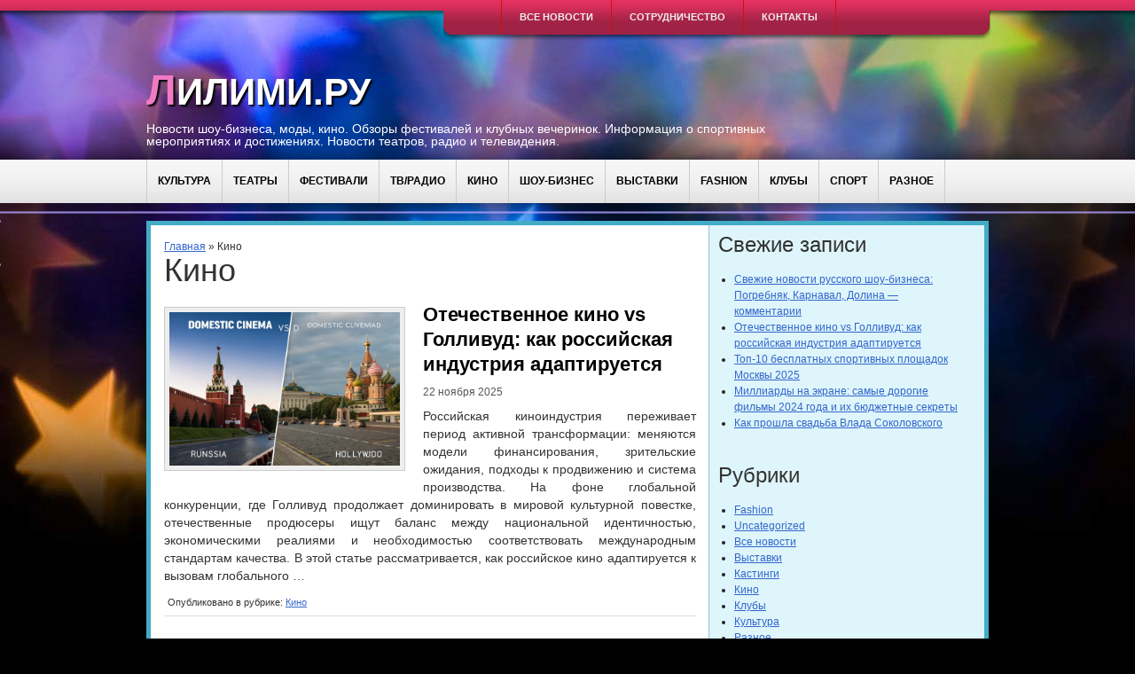

--- FILE ---
content_type: text/html; charset=UTF-8
request_url: https://lilimi.ru/news/cinema
body_size: 11441
content:
<!DOCTYPE html>
<html lang="ru-RU">
<head>
	<meta charset="UTF-8">
	<meta name="viewport" content="initial-scale=1.0, width=device-width">
	<title>Кино | ЛиЛиМи.ру</title>
	<meta name='robots' content='index, follow, max-image-preview:large, max-snippet:-1, max-video-preview:-1' />

	<!-- This site is optimized with the Yoast SEO plugin v21.0 - https://yoast.com/wordpress/plugins/seo/ -->
	<link rel="canonical" href="https://lilimi.ru/news/cinema" />
	<link rel="next" href="https://lilimi.ru/news/cinema/page/2" />
	<meta property="og:locale" content="ru_RU" />
	<meta property="og:type" content="article" />
	<meta property="og:title" content="Кино | ЛиЛиМи.ру" />
	<meta property="og:url" content="https://lilimi.ru/news/cinema" />
	<meta property="og:site_name" content="ЛиЛиМи.ру" />
	<meta name="twitter:card" content="summary_large_image" />
	<script type="application/ld+json" class="yoast-schema-graph">{"@context":"https://schema.org","@graph":[{"@type":"CollectionPage","@id":"https://lilimi.ru/news/cinema","url":"https://lilimi.ru/news/cinema","name":"Кино | ЛиЛиМи.ру","isPartOf":{"@id":"https://lilimi.ru/#website"},"primaryImageOfPage":{"@id":"https://lilimi.ru/news/cinema#primaryimage"},"image":{"@id":"https://lilimi.ru/news/cinema#primaryimage"},"thumbnailUrl":"https://lilimi.ru/wp-content/uploads/2025/11/UYRFGjhbfdg.webp","breadcrumb":{"@id":"https://lilimi.ru/news/cinema#breadcrumb"},"inLanguage":"ru-RU"},{"@type":"ImageObject","inLanguage":"ru-RU","@id":"https://lilimi.ru/news/cinema#primaryimage","url":"https://lilimi.ru/wp-content/uploads/2025/11/UYRFGjhbfdg.webp","contentUrl":"https://lilimi.ru/wp-content/uploads/2025/11/UYRFGjhbfdg.webp","width":1316,"height":876,"caption":"Российское кино и Голливуд: пути адаптации индустрии"},{"@type":"BreadcrumbList","@id":"https://lilimi.ru/news/cinema#breadcrumb","itemListElement":[{"@type":"ListItem","position":1,"name":"Главная страница","item":"https://lilimi.ru/"},{"@type":"ListItem","position":2,"name":"Кино"}]},{"@type":"WebSite","@id":"https://lilimi.ru/#website","url":"https://lilimi.ru/","name":"ЛиЛиМи.ру","description":"","potentialAction":[{"@type":"SearchAction","target":{"@type":"EntryPoint","urlTemplate":"https://lilimi.ru/?s={search_term_string}"},"query-input":"required name=search_term_string"}],"inLanguage":"ru-RU"}]}</script>
	<!-- / Yoast SEO plugin. -->


<link rel="alternate" type="application/rss+xml" title="ЛиЛиМи.ру &raquo; Лента рубрики Кино" href="https://lilimi.ru/news/cinema/feed" />
<script type="text/javascript">
window._wpemojiSettings = {"baseUrl":"https:\/\/s.w.org\/images\/core\/emoji\/14.0.0\/72x72\/","ext":".png","svgUrl":"https:\/\/s.w.org\/images\/core\/emoji\/14.0.0\/svg\/","svgExt":".svg","source":{"concatemoji":"https:\/\/lilimi.ru\/wp-includes\/js\/wp-emoji-release.min.js?ver=6.1.1"}};
/*! This file is auto-generated */
!function(e,a,t){var n,r,o,i=a.createElement("canvas"),p=i.getContext&&i.getContext("2d");function s(e,t){var a=String.fromCharCode,e=(p.clearRect(0,0,i.width,i.height),p.fillText(a.apply(this,e),0,0),i.toDataURL());return p.clearRect(0,0,i.width,i.height),p.fillText(a.apply(this,t),0,0),e===i.toDataURL()}function c(e){var t=a.createElement("script");t.src=e,t.defer=t.type="text/javascript",a.getElementsByTagName("head")[0].appendChild(t)}for(o=Array("flag","emoji"),t.supports={everything:!0,everythingExceptFlag:!0},r=0;r<o.length;r++)t.supports[o[r]]=function(e){if(p&&p.fillText)switch(p.textBaseline="top",p.font="600 32px Arial",e){case"flag":return s([127987,65039,8205,9895,65039],[127987,65039,8203,9895,65039])?!1:!s([55356,56826,55356,56819],[55356,56826,8203,55356,56819])&&!s([55356,57332,56128,56423,56128,56418,56128,56421,56128,56430,56128,56423,56128,56447],[55356,57332,8203,56128,56423,8203,56128,56418,8203,56128,56421,8203,56128,56430,8203,56128,56423,8203,56128,56447]);case"emoji":return!s([129777,127995,8205,129778,127999],[129777,127995,8203,129778,127999])}return!1}(o[r]),t.supports.everything=t.supports.everything&&t.supports[o[r]],"flag"!==o[r]&&(t.supports.everythingExceptFlag=t.supports.everythingExceptFlag&&t.supports[o[r]]);t.supports.everythingExceptFlag=t.supports.everythingExceptFlag&&!t.supports.flag,t.DOMReady=!1,t.readyCallback=function(){t.DOMReady=!0},t.supports.everything||(n=function(){t.readyCallback()},a.addEventListener?(a.addEventListener("DOMContentLoaded",n,!1),e.addEventListener("load",n,!1)):(e.attachEvent("onload",n),a.attachEvent("onreadystatechange",function(){"complete"===a.readyState&&t.readyCallback()})),(e=t.source||{}).concatemoji?c(e.concatemoji):e.wpemoji&&e.twemoji&&(c(e.twemoji),c(e.wpemoji)))}(window,document,window._wpemojiSettings);
</script>
<style type="text/css">
img.wp-smiley,
img.emoji {
	display: inline !important;
	border: none !important;
	box-shadow: none !important;
	height: 1em !important;
	width: 1em !important;
	margin: 0 0.07em !important;
	vertical-align: -0.1em !important;
	background: none !important;
	padding: 0 !important;
}
</style>
	<link rel='stylesheet' id='wp-block-library-css' href='https://lilimi.ru/wp-includes/css/dist/block-library/style.min.css?ver=6.1.1' type='text/css' media='all' />
<link rel='stylesheet' id='classic-theme-styles-css' href='https://lilimi.ru/wp-includes/css/classic-themes.min.css?ver=1' type='text/css' media='all' />
<style id='global-styles-inline-css' type='text/css'>
body{--wp--preset--color--black: #000000;--wp--preset--color--cyan-bluish-gray: #abb8c3;--wp--preset--color--white: #ffffff;--wp--preset--color--pale-pink: #f78da7;--wp--preset--color--vivid-red: #cf2e2e;--wp--preset--color--luminous-vivid-orange: #ff6900;--wp--preset--color--luminous-vivid-amber: #fcb900;--wp--preset--color--light-green-cyan: #7bdcb5;--wp--preset--color--vivid-green-cyan: #00d084;--wp--preset--color--pale-cyan-blue: #8ed1fc;--wp--preset--color--vivid-cyan-blue: #0693e3;--wp--preset--color--vivid-purple: #9b51e0;--wp--preset--gradient--vivid-cyan-blue-to-vivid-purple: linear-gradient(135deg,rgba(6,147,227,1) 0%,rgb(155,81,224) 100%);--wp--preset--gradient--light-green-cyan-to-vivid-green-cyan: linear-gradient(135deg,rgb(122,220,180) 0%,rgb(0,208,130) 100%);--wp--preset--gradient--luminous-vivid-amber-to-luminous-vivid-orange: linear-gradient(135deg,rgba(252,185,0,1) 0%,rgba(255,105,0,1) 100%);--wp--preset--gradient--luminous-vivid-orange-to-vivid-red: linear-gradient(135deg,rgba(255,105,0,1) 0%,rgb(207,46,46) 100%);--wp--preset--gradient--very-light-gray-to-cyan-bluish-gray: linear-gradient(135deg,rgb(238,238,238) 0%,rgb(169,184,195) 100%);--wp--preset--gradient--cool-to-warm-spectrum: linear-gradient(135deg,rgb(74,234,220) 0%,rgb(151,120,209) 20%,rgb(207,42,186) 40%,rgb(238,44,130) 60%,rgb(251,105,98) 80%,rgb(254,248,76) 100%);--wp--preset--gradient--blush-light-purple: linear-gradient(135deg,rgb(255,206,236) 0%,rgb(152,150,240) 100%);--wp--preset--gradient--blush-bordeaux: linear-gradient(135deg,rgb(254,205,165) 0%,rgb(254,45,45) 50%,rgb(107,0,62) 100%);--wp--preset--gradient--luminous-dusk: linear-gradient(135deg,rgb(255,203,112) 0%,rgb(199,81,192) 50%,rgb(65,88,208) 100%);--wp--preset--gradient--pale-ocean: linear-gradient(135deg,rgb(255,245,203) 0%,rgb(182,227,212) 50%,rgb(51,167,181) 100%);--wp--preset--gradient--electric-grass: linear-gradient(135deg,rgb(202,248,128) 0%,rgb(113,206,126) 100%);--wp--preset--gradient--midnight: linear-gradient(135deg,rgb(2,3,129) 0%,rgb(40,116,252) 100%);--wp--preset--duotone--dark-grayscale: url('#wp-duotone-dark-grayscale');--wp--preset--duotone--grayscale: url('#wp-duotone-grayscale');--wp--preset--duotone--purple-yellow: url('#wp-duotone-purple-yellow');--wp--preset--duotone--blue-red: url('#wp-duotone-blue-red');--wp--preset--duotone--midnight: url('#wp-duotone-midnight');--wp--preset--duotone--magenta-yellow: url('#wp-duotone-magenta-yellow');--wp--preset--duotone--purple-green: url('#wp-duotone-purple-green');--wp--preset--duotone--blue-orange: url('#wp-duotone-blue-orange');--wp--preset--font-size--small: 13px;--wp--preset--font-size--medium: 20px;--wp--preset--font-size--large: 36px;--wp--preset--font-size--x-large: 42px;--wp--preset--spacing--20: 0.44rem;--wp--preset--spacing--30: 0.67rem;--wp--preset--spacing--40: 1rem;--wp--preset--spacing--50: 1.5rem;--wp--preset--spacing--60: 2.25rem;--wp--preset--spacing--70: 3.38rem;--wp--preset--spacing--80: 5.06rem;}:where(.is-layout-flex){gap: 0.5em;}body .is-layout-flow > .alignleft{float: left;margin-inline-start: 0;margin-inline-end: 2em;}body .is-layout-flow > .alignright{float: right;margin-inline-start: 2em;margin-inline-end: 0;}body .is-layout-flow > .aligncenter{margin-left: auto !important;margin-right: auto !important;}body .is-layout-constrained > .alignleft{float: left;margin-inline-start: 0;margin-inline-end: 2em;}body .is-layout-constrained > .alignright{float: right;margin-inline-start: 2em;margin-inline-end: 0;}body .is-layout-constrained > .aligncenter{margin-left: auto !important;margin-right: auto !important;}body .is-layout-constrained > :where(:not(.alignleft):not(.alignright):not(.alignfull)){max-width: var(--wp--style--global--content-size);margin-left: auto !important;margin-right: auto !important;}body .is-layout-constrained > .alignwide{max-width: var(--wp--style--global--wide-size);}body .is-layout-flex{display: flex;}body .is-layout-flex{flex-wrap: wrap;align-items: center;}body .is-layout-flex > *{margin: 0;}:where(.wp-block-columns.is-layout-flex){gap: 2em;}.has-black-color{color: var(--wp--preset--color--black) !important;}.has-cyan-bluish-gray-color{color: var(--wp--preset--color--cyan-bluish-gray) !important;}.has-white-color{color: var(--wp--preset--color--white) !important;}.has-pale-pink-color{color: var(--wp--preset--color--pale-pink) !important;}.has-vivid-red-color{color: var(--wp--preset--color--vivid-red) !important;}.has-luminous-vivid-orange-color{color: var(--wp--preset--color--luminous-vivid-orange) !important;}.has-luminous-vivid-amber-color{color: var(--wp--preset--color--luminous-vivid-amber) !important;}.has-light-green-cyan-color{color: var(--wp--preset--color--light-green-cyan) !important;}.has-vivid-green-cyan-color{color: var(--wp--preset--color--vivid-green-cyan) !important;}.has-pale-cyan-blue-color{color: var(--wp--preset--color--pale-cyan-blue) !important;}.has-vivid-cyan-blue-color{color: var(--wp--preset--color--vivid-cyan-blue) !important;}.has-vivid-purple-color{color: var(--wp--preset--color--vivid-purple) !important;}.has-black-background-color{background-color: var(--wp--preset--color--black) !important;}.has-cyan-bluish-gray-background-color{background-color: var(--wp--preset--color--cyan-bluish-gray) !important;}.has-white-background-color{background-color: var(--wp--preset--color--white) !important;}.has-pale-pink-background-color{background-color: var(--wp--preset--color--pale-pink) !important;}.has-vivid-red-background-color{background-color: var(--wp--preset--color--vivid-red) !important;}.has-luminous-vivid-orange-background-color{background-color: var(--wp--preset--color--luminous-vivid-orange) !important;}.has-luminous-vivid-amber-background-color{background-color: var(--wp--preset--color--luminous-vivid-amber) !important;}.has-light-green-cyan-background-color{background-color: var(--wp--preset--color--light-green-cyan) !important;}.has-vivid-green-cyan-background-color{background-color: var(--wp--preset--color--vivid-green-cyan) !important;}.has-pale-cyan-blue-background-color{background-color: var(--wp--preset--color--pale-cyan-blue) !important;}.has-vivid-cyan-blue-background-color{background-color: var(--wp--preset--color--vivid-cyan-blue) !important;}.has-vivid-purple-background-color{background-color: var(--wp--preset--color--vivid-purple) !important;}.has-black-border-color{border-color: var(--wp--preset--color--black) !important;}.has-cyan-bluish-gray-border-color{border-color: var(--wp--preset--color--cyan-bluish-gray) !important;}.has-white-border-color{border-color: var(--wp--preset--color--white) !important;}.has-pale-pink-border-color{border-color: var(--wp--preset--color--pale-pink) !important;}.has-vivid-red-border-color{border-color: var(--wp--preset--color--vivid-red) !important;}.has-luminous-vivid-orange-border-color{border-color: var(--wp--preset--color--luminous-vivid-orange) !important;}.has-luminous-vivid-amber-border-color{border-color: var(--wp--preset--color--luminous-vivid-amber) !important;}.has-light-green-cyan-border-color{border-color: var(--wp--preset--color--light-green-cyan) !important;}.has-vivid-green-cyan-border-color{border-color: var(--wp--preset--color--vivid-green-cyan) !important;}.has-pale-cyan-blue-border-color{border-color: var(--wp--preset--color--pale-cyan-blue) !important;}.has-vivid-cyan-blue-border-color{border-color: var(--wp--preset--color--vivid-cyan-blue) !important;}.has-vivid-purple-border-color{border-color: var(--wp--preset--color--vivid-purple) !important;}.has-vivid-cyan-blue-to-vivid-purple-gradient-background{background: var(--wp--preset--gradient--vivid-cyan-blue-to-vivid-purple) !important;}.has-light-green-cyan-to-vivid-green-cyan-gradient-background{background: var(--wp--preset--gradient--light-green-cyan-to-vivid-green-cyan) !important;}.has-luminous-vivid-amber-to-luminous-vivid-orange-gradient-background{background: var(--wp--preset--gradient--luminous-vivid-amber-to-luminous-vivid-orange) !important;}.has-luminous-vivid-orange-to-vivid-red-gradient-background{background: var(--wp--preset--gradient--luminous-vivid-orange-to-vivid-red) !important;}.has-very-light-gray-to-cyan-bluish-gray-gradient-background{background: var(--wp--preset--gradient--very-light-gray-to-cyan-bluish-gray) !important;}.has-cool-to-warm-spectrum-gradient-background{background: var(--wp--preset--gradient--cool-to-warm-spectrum) !important;}.has-blush-light-purple-gradient-background{background: var(--wp--preset--gradient--blush-light-purple) !important;}.has-blush-bordeaux-gradient-background{background: var(--wp--preset--gradient--blush-bordeaux) !important;}.has-luminous-dusk-gradient-background{background: var(--wp--preset--gradient--luminous-dusk) !important;}.has-pale-ocean-gradient-background{background: var(--wp--preset--gradient--pale-ocean) !important;}.has-electric-grass-gradient-background{background: var(--wp--preset--gradient--electric-grass) !important;}.has-midnight-gradient-background{background: var(--wp--preset--gradient--midnight) !important;}.has-small-font-size{font-size: var(--wp--preset--font-size--small) !important;}.has-medium-font-size{font-size: var(--wp--preset--font-size--medium) !important;}.has-large-font-size{font-size: var(--wp--preset--font-size--large) !important;}.has-x-large-font-size{font-size: var(--wp--preset--font-size--x-large) !important;}
.wp-block-navigation a:where(:not(.wp-element-button)){color: inherit;}
:where(.wp-block-columns.is-layout-flex){gap: 2em;}
.wp-block-pullquote{font-size: 1.5em;line-height: 1.6;}
</style>
<link rel='stylesheet' id='lilimi-css' href='https://lilimi.ru/wp-content/themes/lilimi/style.css?ver=6.1.1' type='text/css' media='all' />
<link rel="https://api.w.org/" href="https://lilimi.ru/wp-json/" /><link rel="alternate" type="application/json" href="https://lilimi.ru/wp-json/wp/v2/categories/2" /><link rel="EditURI" type="application/rsd+xml" title="RSD" href="https://lilimi.ru/xmlrpc.php?rsd" />
<link rel="wlwmanifest" type="application/wlwmanifest+xml" href="https://lilimi.ru/wp-includes/wlwmanifest.xml" />
<meta name="generator" content="WordPress 6.1.1" />
	<link rel="shortcut icon" href="https://lilimi.ru/wp-content/themes/lilimi/images/favicon.png" type="image/png">
</head>
<body class="archive category category-cinema category-2">
<div id="wrapper">
	<div class="menu-hr"><img src="https://lilimi.ru/wp-content/themes/lilimi/images/img.png"/></div>
	<div class="menu-hr2"><img src="https://lilimi.ru/wp-content/themes/lilimi/images/img.png"/></div>
	<div id="wrapper-bg">
		<div id="outer-wrapper" class="outer-wrapper">
			<div class="outer">
				<div class="menu-links">
					<div id="pagemenucontainer">
						<div class="menu-festival-container">
							<ul id="pagemenu" class="menu">
								<li><a href="/">Все новости</a></li>
								<li><a href="/activities">Сотрудничество</a></li>
								<li><a href="/contact">Контакты</a></li>
							</ul>
						</div>
					</div>
				</div>
			</div>
			<div id="header" class="outer">
				<div class="header-part">
					<h2><a href="/">ЛиЛиМи.ру</a></h2>
					<h3>Новости шоу-бизнеса, моды, кино. Обзоры фестивалей и клубных вечеринок. Информация о спортивных мероприятиях и достижениях. Новости театров, радио и телевидения.</h3>
				</div>
			</div>
			<div class="outer">
				<div id="navcontainer">
					<div class="menu-vystavki-container">
						<ul id="nav" class="menu">
							<li><a href="/news/culture">Культура</a></li>
							<li><a href="/news/theater">Театры</a></li>
							<li><a href="/news/festival">Фестивали</a></li>
							<li><a href="/news/tv-radio">ТВ/Радио</a></li>
							<li><a href="/news/cinema">Кино</a></li>
							<li><a href="/news/show-business">Шоу-бизнес</a></li>
							<li><a href="/news/vystavki">Выставки</a></li>
							<li><a href="/news/fashion">Fashion</a></li>
							<li><a href="/news/club">Клубы</a></li>
							<li><a href="/news/sport">Спорт</a></li>
							<li><a href="/news/different-information">Разное</a></li>
						</ul>
					</div>
				</div>
				<div class="outer" id="contentwrap">
	<div class="postcont">
		<div id="content">
<div class="breadcrumbs"><span><a href="https://lilimi.ru/">Главная</a></span> <span>&raquo;</span> <span>Кино</span></div>			<h1>Кино</h1>
			<article id="post-953" class="clearfix post-953 post type-post status-publish format-standard has-post-thumbnail hentry category-cinema">
		<img class="alignleft post_thumbnail" width="260" height="173" src="https://lilimi.ru/wp-content/uploads/2025/11/UYRFGjhbfdg.webp" alt="Отечественное кино vs Голливуд: как российская индустрия адаптируется">
		<h2 class="title"><a rel="bookmark" title="Отечественное кино vs Голливуд: как российская индустрия адаптируется" href="https://lilimi.ru/otechestvennoe-kino-vs-gollivud-kak-ross">Отечественное кино vs Голливуд: как российская индустрия адаптируется</a></h2>
	<div class="postdate">22 ноября 2025</div>
	<div class="entry">
		<p>Российская киноиндустрия переживает период активной трансформации: меняются модели финансирования, зрительские ожидания, подходы к продвижению и система производства. На фоне глобальной конкуренции, где Голливуд продолжает доминировать в мировой культурной повестке, отечественные продюсеры ищут баланс между национальной идентичностью, экономическими реалиями и необходимостью соответствовать международным стандартам качества. В этой статье рассматривается, как российское кино адаптируется к вызовам глобального &hellip;</p>
	</div>
	<div class="postmeta">Опубликовано в рубрике: <a href="https://lilimi.ru/news/cinema" rel="category tag">Кино</a></div>
</article>
<article id="post-943" class="clearfix post-943 post type-post status-publish format-standard has-post-thumbnail hentry category-cinema">
		<img class="alignleft post_thumbnail" width="260" height="173" src="https://lilimi.ru/wp-content/uploads/2024/11/EDFGHJNBV-C676778hhjyu.webp" alt="Миллиарды на экране: самые дорогие фильмы 2024 года и их бюджетные секреты">
		<h2 class="title"><a rel="bookmark" title="Миллиарды на экране: самые дорогие фильмы 2024 года и их бюджетные секреты" href="https://lilimi.ru/milliardy-na-ekrane-samye-dorogie-fil">Миллиарды на экране: самые дорогие фильмы 2024 года и их бюджетные секреты</a></h2>
	<div class="postdate">11 ноября 2024</div>
	<div class="entry">
		<p>Кинематограф в 2024 году удивил не только зрителей, но и специалистов индустрии своими масштабами и затратами. Самые дорогие фильмы года выделились огромными бюджетами, которые позволяют создавать визуальные эффекты, невероятные декорации и привлекать звёзд мирового уровня. В этой статье мы расскажем о наиболее дорогих фильмах 2024 года и раскроем секреты их бюджетов: как создаются масштабные спецэффекты, &hellip;</p>
	</div>
	<div class="postmeta">Опубликовано в рубрике: <a href="https://lilimi.ru/news/cinema" rel="category tag">Кино</a></div>
</article>
<article id="post-932" class="clearfix post-932 post type-post status-publish format-standard hentry category-cinema">
		<h2 class="title"><a rel="bookmark" title="&#171;Экспаты&#187; &#8212; новый сериал с Николь Кидман: рецензии, отзывы, оценки" href="https://lilimi.ru/ekspaty-novyj-serial-s-nikol-kidman-recenzii-otzyvy-ocenki">&#171;Экспаты&#187; &#8212; новый сериал с Николь Кидман: рецензии, отзывы, оценки</a></h2>
	<div class="postdate">20 февраля 2024</div>
	<div class="entry">
		<p>Сериал &#171;Экспаты&#187; рассказывает о жизни американской семьи, переехавшей в Гонконг. Отец семейства, Дэвид (Хью Грант), работает в финансовой сфере, а его жена, Фрэнсис (Николь Кидман), пытается приспособиться к новой жизни и найти свое место в чужой стране. Их дети, 14-летняя Лив (Клои Севиньи) и 12-летний Эрик (Джексон Фрост), также переживают трудности с адаптацией к новой &hellip;</p>
	</div>
	<div class="postmeta">Опубликовано в рубрике: <a href="https://lilimi.ru/news/cinema" rel="category tag">Кино</a></div>
</article>
<article id="post-921" class="clearfix post-921 post type-post status-publish format-standard hentry category-cinema">
		<h2 class="title"><a rel="bookmark" title="Самые талантливые актеры Голливуда" href="https://lilimi.ru/samye-talantlivye-aktery-gollivuda">Самые талантливые актеры Голливуда</a></h2>
	<div class="postdate">15 января 2024</div>
	<div class="entry">
		<p>Мэрил Стрип &#8212; Известна своей универсальностью и тонкой игрой, Мэрил Стрип считается одной из величайших актрис своего времени. Дэниел Дэй-Льюис &#8212; Известен своим методом погружения в роль, Дэй-Льюис является одним из самых уважаемых и талантливых актеров в истории кино. Леонардо ДиКаприо &#8212; Начав свою карьеру в молодом возрасте, ДиКаприо вырос в одного из самых узнаваемых &hellip;</p>
	</div>
	<div class="postmeta">Опубликовано в рубрике: <a href="https://lilimi.ru/news/cinema" rel="category tag">Кино</a></div>
</article>
<article id="post-919" class="clearfix post-919 post type-post status-publish format-standard hentry category-cinema">
		<h2 class="title"><a rel="bookmark" title="Самые интересные факты за всю историю кино" href="https://lilimi.ru/samye-interesnye-fakty-za-vsyu-istoriyu-kino">Самые интересные факты за всю историю кино</a></h2>
	<div class="postdate">15 января 2024</div>
	<div class="entry">
		<p>Киноиндустрия богата удивительными и интересными фактами, которые отражают её динамичное развитие и культурное значение. Вот несколько особенно интересных фактов за всю историю кино: Первый Коммерческий Кинотеатр: Первый коммерческий кинотеатр был открыт в 1894 году братьями Люмьер в Париже. Они считаются пионерами кинематографии благодаря своему изобретению — кинематографу. Первый Полноцветный Фильм: &#171;The Wizard of Oz&#187; («Волшебник &hellip;</p>
	</div>
	<div class="postmeta">Опубликовано в рубрике: <a href="https://lilimi.ru/news/cinema" rel="category tag">Кино</a></div>
</article>
<article id="post-850" class="clearfix post-850 post type-post status-publish format-standard hentry category-fashion category-new category-cinema category-club category-culture category-different-information category-tv-radio category-theater category-festival category-show-business">
		<img class="alignleft post_thumbnail" width="260" height="173" src="/wp-content/uploads/2017/09/IMG_20170909_143145-595x445.jpg" alt="Кошечка «ЛиЛиМи» — символ шоу-бизнеса России">
		<h2 class="title"><a rel="bookmark" title="Кошечка «ЛиЛиМи» — символ шоу-бизнеса России" href="https://lilimi.ru/topnews/23702">Кошечка «ЛиЛиМи» — символ шоу-бизнеса России</a></h2>
	<div class="postdate">23 ноября 2017</div>
	<div class="entry">
		<p>Известная многим кошечка ЛиЛиМи&nbsp;— символ шоу-бизнеса России! Она знает все о шоу-бизнесе, модных вечеринках и самых значимых мероприятиях!</p>
	</div>
	<div class="postmeta">Опубликовано в рубрике: <a href="https://lilimi.ru/news/fashion" rel="category tag">Fashion</a>, <a href="https://lilimi.ru/news/new" rel="category tag">Все новости</a>, <a href="https://lilimi.ru/news/cinema" rel="category tag">Кино</a>, <a href="https://lilimi.ru/news/club" rel="category tag">Клубы</a>, <a href="https://lilimi.ru/news/culture" rel="category tag">Культура</a>, <a href="https://lilimi.ru/news/different-information" rel="category tag">Разное</a>, <a href="https://lilimi.ru/news/tv-radio" rel="category tag">ТВ/Радио</a>, <a href="https://lilimi.ru/news/theater" rel="category tag">Театры</a>, <a href="https://lilimi.ru/news/festival" rel="category tag">Фестивали</a>, <a href="https://lilimi.ru/news/show-business" rel="category tag">Шоу-бизнес</a></div>
</article>
<article id="post-794" class="clearfix post-794 post type-post status-publish format-standard hentry category-new category-cinema category-different-information category-show-business">
		<img class="alignleft post_thumbnail" width="260" height="173" src="/wp-content/uploads/2015/10/newsimg56217.jpg" alt="Fox займется ребутом «Смертельного оружия»">
		<h2 class="title"><a rel="bookmark" title="Fox займется ребутом «Смертельного оружия»" href="https://lilimi.ru/topnews/23156">Fox займется ребутом «Смертельного оружия»</a></h2>
	<div class="postdate">17 июля 2017</div>
	<div class="entry">
		<p>Популярная в 80-х – 90-х годах франшиза «Смертельное оружие» попала в список телевизионных ребутов. Как сообщает издание The Hollywood Reporter, канал Fox, проявив настойчивость и обойдя конкурентов, получил права на производство пилота потенциального сериала.</p>
	</div>
	<div class="postmeta">Опубликовано в рубрике: <a href="https://lilimi.ru/news/new" rel="category tag">Все новости</a>, <a href="https://lilimi.ru/news/cinema" rel="category tag">Кино</a>, <a href="https://lilimi.ru/news/different-information" rel="category tag">Разное</a>, <a href="https://lilimi.ru/news/show-business" rel="category tag">Шоу-бизнес</a></div>
</article>
<article id="post-863" class="clearfix post-863 post type-post status-publish format-standard hentry category-cinema category-show-business">
		<img class="alignleft post_thumbnail" width="260" height="173" src="/wp-content/uploads/2012/06/lilimi.ru-Rain-Catchers.jpg" alt="Группа Rain Catchers напишет гимн сочинского фестиваля «Кинотавр»">
		<h2 class="title"><a rel="bookmark" title="Группа Rain Catchers напишет гимн сочинского фестиваля «Кинотавр»" href="https://lilimi.ru/topnews/319">Группа Rain Catchers напишет гимн сочинского фестиваля «Кинотавр»</a></h2>
	<div class="postdate">13 марта 2017</div>
	<div class="entry">
		<p>Организаторы сочинского «Кинотавра» договорились с группой Rain Catchers о том, что она напишет гимн кинофестиваля к 2013 году. Изначально планировалось, что музыканты Rain Catchers из Чехии, Болгарии и Украины начнут работу над гимном на «Кинотавре-2012», однако члены коллектива не смогли собраться вместе. Так, гитарист Игорь Ткач в это время принимал участие в съемках фильма в &hellip;</p>
	</div>
	<div class="postmeta">Опубликовано в рубрике: <a href="https://lilimi.ru/news/cinema" rel="category tag">Кино</a>, <a href="https://lilimi.ru/news/show-business" rel="category tag">Шоу-бизнес</a></div>
</article>
<article id="post-778" class="clearfix post-778 post type-post status-publish format-standard hentry category-fashion category-new category-cinema category-different-information category-theater category-show-business">
		<img class="alignleft post_thumbnail" width="260" height="173" src="/wp-content/uploads/2015/10/5523f60f8268c49ee7a9be7a96259f11-620x413.jpg" alt="Звезда сериала «Интерны» пожаловалась на бедность">
		<h2 class="title"><a rel="bookmark" title="Звезда сериала «Интерны» пожаловалась на бедность" href="https://lilimi.ru/topnews/23095">Звезда сериала «Интерны» пожаловалась на бедность</a></h2>
	<div class="postdate">18 апреля 2016</div>
	<div class="entry">
		<p>Исполнительница роли Анастасии Кисегач в сериале «Интерны» Светлана Камынина призналась в бедности. Несмотря на то, что уже несколько лет актриса снимается</p>
	</div>
	<div class="postmeta">Опубликовано в рубрике: <a href="https://lilimi.ru/news/fashion" rel="category tag">Fashion</a>, <a href="https://lilimi.ru/news/new" rel="category tag">Все новости</a>, <a href="https://lilimi.ru/news/cinema" rel="category tag">Кино</a>, <a href="https://lilimi.ru/news/different-information" rel="category tag">Разное</a>, <a href="https://lilimi.ru/news/theater" rel="category tag">Театры</a>, <a href="https://lilimi.ru/news/show-business" rel="category tag">Шоу-бизнес</a></div>
</article>
<article id="post-789" class="clearfix post-789 post type-post status-publish format-standard hentry category-new category-cinema category-different-information category-tv-radio category-show-business">
		<img class="alignleft post_thumbnail" width="260" height="173" src="/wp-content/uploads/2015/10/newsimg56183.jpg" alt="HBO ведет переговоры об экранизации «Хранителей»">
		<h2 class="title"><a rel="bookmark" title="HBO ведет переговоры об экранизации «Хранителей»" href="https://lilimi.ru/topnews/23132">HBO ведет переговоры об экранизации «Хранителей»</a></h2>
	<div class="postdate">18 апреля 2016</div>
	<div class="entry">
		<p>Канал HBO намеревается перенести графическую новеллу «Хранители» на телеэкраны. В заявлении, которое канал HBO озвучил в четверг, 1 октября 2015 года, говорится следующее: «Состоялись предварительные переговоры в отношении «Хранителей», но на этот момент пока нет никакой дополнительной информации, в том числе и о сделке». Об этом сообщает издание Collider.</p>
	</div>
	<div class="postmeta">Опубликовано в рубрике: <a href="https://lilimi.ru/news/new" rel="category tag">Все новости</a>, <a href="https://lilimi.ru/news/cinema" rel="category tag">Кино</a>, <a href="https://lilimi.ru/news/different-information" rel="category tag">Разное</a>, <a href="https://lilimi.ru/news/tv-radio" rel="category tag">ТВ/Радио</a>, <a href="https://lilimi.ru/news/show-business" rel="category tag">Шоу-бизнес</a></div>
</article>
			<div class="wp-pagenavi">
	<span aria-current="page" class="page-numbers current">1</span>
<a class="page-numbers" href="https://lilimi.ru/news/cinema/page/2">2</a>
<a class="page-numbers" href="https://lilimi.ru/news/cinema/page/3">3</a>
<span class="page-numbers dots">&hellip;</span>
<a class="page-numbers" href="https://lilimi.ru/news/cinema/page/10">10</a>
<a class="page-numbers" href="https://lilimi.ru/news/cinema/page/11">11</a>
<a class="next page-numbers" href="https://lilimi.ru/news/cinema/page/2">&gt;</a></div>
					</div>
	</div>
	<div class="sidecont rightsector">
		
		<div id="recent-posts-2" class="widget widget_recent_entries">
		<h3 class="widget-title">Свежие записи</h3>
		<ul>
											<li>
					<a href="https://lilimi.ru/svezhie-novosti-russkogo-shou-biznesa-p">Свежие новости русского шоу-бизнеса: Погребняк, Карнавал, Долина — комментарии</a>
									</li>
											<li>
					<a href="https://lilimi.ru/otechestvennoe-kino-vs-gollivud-kak-ross">Отечественное кино vs Голливуд: как российская индустрия адаптируется</a>
									</li>
											<li>
					<a href="https://lilimi.ru/top-10-besplatnyh-sportivnyh-ploshchadok-m">Топ-10 бесплатных спортивных площадок Москвы 2025</a>
									</li>
											<li>
					<a href="https://lilimi.ru/milliardy-na-ekrane-samye-dorogie-fil">Миллиарды на экране: самые дорогие фильмы 2024 года и их бюджетные секреты</a>
									</li>
											<li>
					<a href="https://lilimi.ru/kak-proshla-svadba-vlada-sokolovskogo">Как прошла свадьба Влада Соколовского</a>
									</li>
					</ul>

		</div><div id="categories-2" class="widget widget_categories"><h3 class="widget-title">Рубрики</h3>
			<ul>
					<li class="cat-item cat-item-7"><a href="https://lilimi.ru/news/fashion">Fashion</a>
</li>
	<li class="cat-item cat-item-1"><a href="https://lilimi.ru/news/uncategorized">Uncategorized</a>
</li>
	<li class="cat-item cat-item-9"><a href="https://lilimi.ru/news/new">Все новости</a>
</li>
	<li class="cat-item cat-item-15"><a href="https://lilimi.ru/news/vystavki">Выставки</a>
</li>
	<li class="cat-item cat-item-37"><a href="https://lilimi.ru/news/kastingi">Кастинги</a>
</li>
	<li class="cat-item cat-item-2 current-cat"><a aria-current="page" href="https://lilimi.ru/news/cinema">Кино</a>
</li>
	<li class="cat-item cat-item-3"><a href="https://lilimi.ru/news/club">Клубы</a>
</li>
	<li class="cat-item cat-item-4"><a href="https://lilimi.ru/news/culture">Культура</a>
</li>
	<li class="cat-item cat-item-5"><a href="https://lilimi.ru/news/different-information">Разное</a>
</li>
	<li class="cat-item cat-item-11"><a href="https://lilimi.ru/news/sport">Спорт</a>
</li>
	<li class="cat-item cat-item-14"><a href="https://lilimi.ru/news/tv-radio">ТВ/Радио</a>
</li>
	<li class="cat-item cat-item-13"><a href="https://lilimi.ru/news/theater">Театры</a>
</li>
	<li class="cat-item cat-item-12"><a href="https://lilimi.ru/news/teksty-pesen">Тексты песен</a>
</li>
	<li class="cat-item cat-item-8"><a href="https://lilimi.ru/news/festival">Фестивали</a>
</li>
	<li class="cat-item cat-item-10"><a href="https://lilimi.ru/news/show-business">Шоу-бизнес</a>
</li>
			</ul>

			</div><div id="tag_cloud-2" class="widget widget_tag_cloud"><h3 class="widget-title">Метки</h3><div class="tagcloud"><a href="https://lilimi.ru/info/17-oktyabrya" class="tag-cloud-link tag-link-46 tag-link-position-1" style="font-size: 8pt;" aria-label="17 октября (1 элемент)">17 октября</a>
<a href="https://lilimi.ru/info/afisha" class="tag-cloud-link tag-link-47 tag-link-position-2" style="font-size: 14.3pt;" aria-label="afisha (2 элемента)">afisha</a>
<a href="https://lilimi.ru/info/dante" class="tag-cloud-link tag-link-48 tag-link-position-3" style="font-size: 8pt;" aria-label="dante (1 элемент)">dante</a>
<a href="https://lilimi.ru/info/ipoluyanova" class="tag-cloud-link tag-link-54 tag-link-position-4" style="font-size: 22pt;" aria-label="ipoluyanova (4 элемента)">ipoluyanova</a>
<a href="https://lilimi.ru/info/soundmasters" class="tag-cloud-link tag-link-49 tag-link-position-5" style="font-size: 8pt;" aria-label="SoundMasters (1 элемент)">SoundMasters</a>
<a href="https://lilimi.ru/info/adelina-grigoryan" class="tag-cloud-link tag-link-38 tag-link-position-6" style="font-size: 8pt;" aria-label="Аделина Григорян (1 элемент)">Аделина Григорян</a>
<a href="https://lilimi.ru/info/azerbajdzhanskaya-respublika" class="tag-cloud-link tag-link-16 tag-link-position-7" style="font-size: 8pt;" aria-label="Азербайджанская Республика (1 элемент)">Азербайджанская Республика</a>
<a href="https://lilimi.ru/info/azerbajdzhanskij-gosudarstvennyj-russkij-dramaticheskij-teatr" class="tag-cloud-link tag-link-17 tag-link-position-8" style="font-size: 8pt;" aria-label="Азербайджанский Государственный Русский Драматический театр (1 элемент)">Азербайджанский Государственный Русский Драматический театр</a>
<a href="https://lilimi.ru/info/azerbajdzhanskij-dramaticheskij-teatr" class="tag-cloud-link tag-link-18 tag-link-position-9" style="font-size: 8pt;" aria-label="Азербайджанский Драматический театр (1 элемент)">Азербайджанский Драматический театр</a>
<a href="https://lilimi.ru/info/albina-dzhanabaeva" class="tag-cloud-link tag-link-39 tag-link-position-10" style="font-size: 8pt;" aria-label="Альбина Джанабаева (1 элемент)">Альбина Джанабаева</a>
<a href="https://lilimi.ru/info/baku" class="tag-cloud-link tag-link-19 tag-link-position-11" style="font-size: 8pt;" aria-label="Баку (1 элемент)">Баку</a>
<a href="https://lilimi.ru/info/bombila" class="tag-cloud-link tag-link-20 tag-link-position-12" style="font-size: 8pt;" aria-label="Бомбила (1 элемент)">Бомбила</a>
<a href="https://lilimi.ru/info/bratany-2" class="tag-cloud-link tag-link-21 tag-link-position-13" style="font-size: 8pt;" aria-label="Братаны-2 (1 элемент)">Братаны-2</a>
<a href="https://lilimi.ru/info/brigada" class="tag-cloud-link tag-link-22 tag-link-position-14" style="font-size: 8pt;" aria-label="Бригада (1 элемент)">Бригада</a>
<a href="https://lilimi.ru/info/bruklin" class="tag-cloud-link tag-link-50 tag-link-position-15" style="font-size: 8pt;" aria-label="Бруклин (1 элемент)">Бруклин</a>
<a href="https://lilimi.ru/info/vitalij-shiryaev" class="tag-cloud-link tag-link-40 tag-link-position-16" style="font-size: 8pt;" aria-label="Виталий Ширяев (1 элемент)">Виталий Ширяев</a>
<a href="https://lilimi.ru/info/davaj-pozhenimsya" class="tag-cloud-link tag-link-23 tag-link-position-17" style="font-size: 8pt;" aria-label="Давай поженимся (1 элемент)">Давай поженимся</a>
<a href="https://lilimi.ru/info/dens-desyuk" class="tag-cloud-link tag-link-41 tag-link-position-18" style="font-size: 8pt;" aria-label="Дэнс Десюк (1 элемент)">Дэнс Десюк</a>
<a href="https://lilimi.ru/info/klara-dengi-lyubov" class="tag-cloud-link tag-link-24 tag-link-position-19" style="font-size: 8pt;" aria-label="Клара деньги любовь (1 элемент)">Клара деньги любовь</a>
<a href="https://lilimi.ru/info/larisa-guzeeva" class="tag-cloud-link tag-link-25 tag-link-position-20" style="font-size: 8pt;" aria-label="Лариса Гузеева (1 элемент)">Лариса Гузеева</a>
<a href="https://lilimi.ru/info/liza-boyarskaya" class="tag-cloud-link tag-link-42 tag-link-position-21" style="font-size: 8pt;" aria-label="Лиза Боярская (1 элемент)">Лиза Боярская</a>
<a href="https://lilimi.ru/info/mixail-vladimirov" class="tag-cloud-link tag-link-26 tag-link-position-22" style="font-size: 8pt;" aria-label="Михаил Владимиров (1 элемент)">Михаил Владимиров</a>
<a href="https://lilimi.ru/info/nastya-shevchenko-i-mariya-bukatar" class="tag-cloud-link tag-link-43 tag-link-position-23" style="font-size: 8pt;" aria-label="Настя Шевченко и Мария Букатарь (1 элемент)">Настя Шевченко и Мария Букатарь</a>
<a href="https://lilimi.ru/info/olesya-vishnya" class="tag-cloud-link tag-link-67 tag-link-position-24" style="font-size: 14.3pt;" aria-label="Олеся Вишня (2 элемента)">Олеся Вишня</a>
<a href="https://lilimi.ru/info/otkrojte-ded-moroz" class="tag-cloud-link tag-link-27 tag-link-position-25" style="font-size: 8pt;" aria-label="Откройте Дед Мороз (1 элемент)">Откройте Дед Мороз</a>
<a href="https://lilimi.ru/info/propaganda" class="tag-cloud-link tag-link-44 tag-link-position-26" style="font-size: 8pt;" aria-label="Пропаганда (1 элемент)">Пропаганда</a>
<a href="https://lilimi.ru/info/ruslana-doronina" class="tag-cloud-link tag-link-28 tag-link-position-27" style="font-size: 8pt;" aria-label="Руслана Доронина (1 элемент)">Руслана Доронина</a>
<a href="https://lilimi.ru/info/russkij-dramaticheskij-teatr" class="tag-cloud-link tag-link-29 tag-link-position-28" style="font-size: 8pt;" aria-label="Русский Драматический театр (1 элемент)">Русский Драматический театр</a>
<a href="https://lilimi.ru/info/samed-vurgun" class="tag-cloud-link tag-link-30 tag-link-position-29" style="font-size: 8pt;" aria-label="Самед Вургун (1 элемент)">Самед Вургун</a>
<a href="https://lilimi.ru/info/sergej-veksler" class="tag-cloud-link tag-link-31 tag-link-position-30" style="font-size: 8pt;" aria-label="Сергей Векслер (1 элемент)">Сергей Векслер</a>
<a href="https://lilimi.ru/info/sergej-ivanov" class="tag-cloud-link tag-link-45 tag-link-position-31" style="font-size: 8pt;" aria-label="Сергей Иванов (1 элемент)">Сергей Иванов</a>
<a href="https://lilimi.ru/info/sergej-kunica" class="tag-cloud-link tag-link-32 tag-link-position-32" style="font-size: 8pt;" aria-label="Сергей Куница (1 элемент)">Сергей Куница</a>
<a href="https://lilimi.ru/info/tajskij-voyazh-stepanycha" class="tag-cloud-link tag-link-33 tag-link-position-33" style="font-size: 8pt;" aria-label="Тайский вояж Степаныча (1 элемент)">Тайский вояж Степаныча</a>
<a href="https://lilimi.ru/info/ubojnaya-sila-6" class="tag-cloud-link tag-link-35 tag-link-position-34" style="font-size: 8pt;" aria-label="Убойная сила-6 (1 элемент)">Убойная сила-6</a>
<a href="https://lilimi.ru/info/cyganochka-s-vyxodom" class="tag-cloud-link tag-link-36 tag-link-position-35" style="font-size: 8pt;" aria-label="Цыганочка с выходом (1 элемент)">Цыганочка с выходом</a>
<a href="https://lilimi.ru/info/dorogumolodym" class="tag-cloud-link tag-link-51 tag-link-position-36" style="font-size: 8pt;" aria-label="дорогумолодым (1 элемент)">дорогумолодым</a>
<a href="https://lilimi.ru/info/zvezdy" class="tag-cloud-link tag-link-58 tag-link-position-37" style="font-size: 14.3pt;" aria-label="звезды (2 элемента)">звезды</a>
<a href="https://lilimi.ru/info/klip" class="tag-cloud-link tag-link-63 tag-link-position-38" style="font-size: 18.5pt;" aria-label="клип (3 элемента)">клип</a>
<a href="https://lilimi.ru/info/koncert" class="tag-cloud-link tag-link-52 tag-link-position-39" style="font-size: 8pt;" aria-label="концерт (1 элемент)">концерт</a>
<a href="https://lilimi.ru/info/moskovskij-metropoliten" class="tag-cloud-link tag-link-65 tag-link-position-40" style="font-size: 14.3pt;" aria-label="московский метрополитен (2 элемента)">московский метрополитен</a>
<a href="https://lilimi.ru/info/obnimipodzemku" class="tag-cloud-link tag-link-66 tag-link-position-41" style="font-size: 14.3pt;" aria-label="обнимиподземку (2 элемента)">обнимиподземку</a>
<a href="https://lilimi.ru/info/podzemka" class="tag-cloud-link tag-link-68 tag-link-position-42" style="font-size: 14.3pt;" aria-label="подземка (2 элемента)">подземка</a>
<a href="https://lilimi.ru/info/radio-bud" class="tag-cloud-link tag-link-181 tag-link-position-43" style="font-size: 14.3pt;" aria-label="радио БУДЬ (2 элемента)">радио БУДЬ</a>
<a href="https://lilimi.ru/info/sashasanta" class="tag-cloud-link tag-link-53 tag-link-position-44" style="font-size: 8pt;" aria-label="сашасанта (1 элемент)">сашасанта</a>
<a href="https://lilimi.ru/info/teatr-im-sameda-vurguna" class="tag-cloud-link tag-link-34 tag-link-position-45" style="font-size: 8pt;" aria-label="театр им. Самеда Вургуна (1 элемент)">театр им. Самеда Вургуна</a></div>
</div>	</div>
</div>

				<div class="outer">
					<div id="footer">ЛиЛиМи | &copy; 2010-2026 <a href="/"><strong>ЛиЛиМи.ру</strong></a>. Копирование материалов в сети только с прямой гиперссылкой на http://lilimi.ru, цитирование в остальных СМИ только с упоминанием в качестве источника &laquo;ЛиЛиМи&raquo;.</div>
					<div id="credits"><br/><span style="font-size: 9px; color: #888;">ЛиЛиМи.ру: <a href="/news/show-business/" style="color: #888; text-decoration: none;">Новости шоу-бизнеса</a></span></div>
				</div>
			</div>
		</div>
	</div>
</div>
</body>
</html>